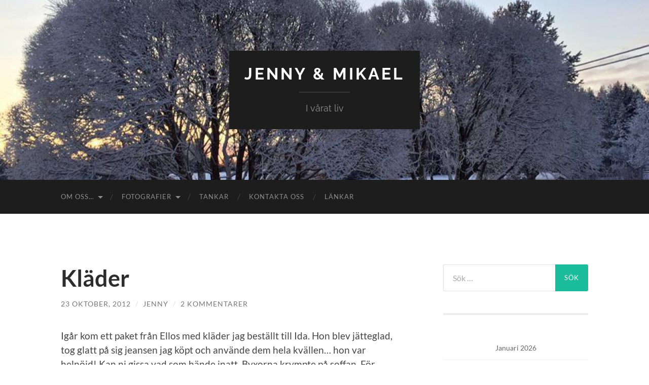

--- FILE ---
content_type: text/html; charset=UTF-8
request_url: https://mikaelochjenny.se/klader/
body_size: 13435
content:
<!DOCTYPE html>

<html lang="sv-SE">

	<head>

		<meta http-equiv="content-type" content="text/html" charset="UTF-8" />
		<meta name="viewport" content="width=device-width, initial-scale=1.0" >

		<link rel="profile" href="http://gmpg.org/xfn/11">

		<title>Kläder &#8211; Jenny &amp; Mikael</title>
<meta name='robots' content='max-image-preview:large' />

            <script data-no-defer="1" data-ezscrex="false" data-cfasync="false" data-pagespeed-no-defer data-cookieconsent="ignore">
                var ctPublicFunctions = {"_ajax_nonce":"1564a0d040","_rest_nonce":"6029ae28a7","_ajax_url":"\/wp-admin\/admin-ajax.php","_rest_url":"https:\/\/mikaelochjenny.se\/wp-json\/","data__cookies_type":"none","data__ajax_type":"rest","data__bot_detector_enabled":"1","data__frontend_data_log_enabled":1,"cookiePrefix":"","wprocket_detected":false,"host_url":"mikaelochjenny.se","text__ee_click_to_select":"Click to select the whole data","text__ee_original_email":"The complete one is","text__ee_got_it":"Jag f\u00f6rst\u00e5r","text__ee_blocked":"Blockerad","text__ee_cannot_connect":"Kan inte ansluta","text__ee_cannot_decode":"Can not decode email. Unknown reason","text__ee_email_decoder":"CleanTalk email decoder","text__ee_wait_for_decoding":"The magic is on the way!","text__ee_decoding_process":"Please wait a few seconds while we decode the contact data."}
            </script>
        
            <script data-no-defer="1" data-ezscrex="false" data-cfasync="false" data-pagespeed-no-defer data-cookieconsent="ignore">
                var ctPublic = {"_ajax_nonce":"1564a0d040","settings__forms__check_internal":"0","settings__forms__check_external":"0","settings__forms__force_protection":"0","settings__forms__search_test":"1","settings__forms__wc_add_to_cart":"0","settings__data__bot_detector_enabled":"1","settings__sfw__anti_crawler":0,"blog_home":"https:\/\/mikaelochjenny.se\/","pixel__setting":"3","pixel__enabled":false,"pixel__url":null,"data__email_check_before_post":"1","data__email_check_exist_post":"1","data__cookies_type":"none","data__key_is_ok":true,"data__visible_fields_required":true,"wl_brandname":"Anti-Spam by CleanTalk","wl_brandname_short":"CleanTalk","ct_checkjs_key":530271545,"emailEncoderPassKey":"78cc2b1191eb594d560640a589bb18f3","bot_detector_forms_excluded":"W10=","advancedCacheExists":false,"varnishCacheExists":false,"wc_ajax_add_to_cart":false}
            </script>
        <link rel='dns-prefetch' href='//fd.cleantalk.org' />
<link rel='dns-prefetch' href='//stats.wp.com' />
<link rel="alternate" type="application/rss+xml" title="Jenny &amp; Mikael &raquo; Webbflöde" href="https://mikaelochjenny.se/feed/" />
<link rel="alternate" type="application/rss+xml" title="Jenny &amp; Mikael &raquo; Kommentarsflöde" href="https://mikaelochjenny.se/comments/feed/" />
<link rel="alternate" type="application/rss+xml" title="Jenny &amp; Mikael &raquo; Kommentarsflöde för Kläder" href="https://mikaelochjenny.se/klader/feed/" />
<link rel="alternate" title="oEmbed (JSON)" type="application/json+oembed" href="https://mikaelochjenny.se/wp-json/oembed/1.0/embed?url=https%3A%2F%2Fmikaelochjenny.se%2Fklader%2F" />
<link rel="alternate" title="oEmbed (XML)" type="text/xml+oembed" href="https://mikaelochjenny.se/wp-json/oembed/1.0/embed?url=https%3A%2F%2Fmikaelochjenny.se%2Fklader%2F&#038;format=xml" />
<style id='wp-img-auto-sizes-contain-inline-css' type='text/css'>
img:is([sizes=auto i],[sizes^="auto," i]){contain-intrinsic-size:3000px 1500px}
/*# sourceURL=wp-img-auto-sizes-contain-inline-css */
</style>
<style id='wp-emoji-styles-inline-css' type='text/css'>

	img.wp-smiley, img.emoji {
		display: inline !important;
		border: none !important;
		box-shadow: none !important;
		height: 1em !important;
		width: 1em !important;
		margin: 0 0.07em !important;
		vertical-align: -0.1em !important;
		background: none !important;
		padding: 0 !important;
	}
/*# sourceURL=wp-emoji-styles-inline-css */
</style>
<style id='wp-block-library-inline-css' type='text/css'>
:root{--wp-block-synced-color:#7a00df;--wp-block-synced-color--rgb:122,0,223;--wp-bound-block-color:var(--wp-block-synced-color);--wp-editor-canvas-background:#ddd;--wp-admin-theme-color:#007cba;--wp-admin-theme-color--rgb:0,124,186;--wp-admin-theme-color-darker-10:#006ba1;--wp-admin-theme-color-darker-10--rgb:0,107,160.5;--wp-admin-theme-color-darker-20:#005a87;--wp-admin-theme-color-darker-20--rgb:0,90,135;--wp-admin-border-width-focus:2px}@media (min-resolution:192dpi){:root{--wp-admin-border-width-focus:1.5px}}.wp-element-button{cursor:pointer}:root .has-very-light-gray-background-color{background-color:#eee}:root .has-very-dark-gray-background-color{background-color:#313131}:root .has-very-light-gray-color{color:#eee}:root .has-very-dark-gray-color{color:#313131}:root .has-vivid-green-cyan-to-vivid-cyan-blue-gradient-background{background:linear-gradient(135deg,#00d084,#0693e3)}:root .has-purple-crush-gradient-background{background:linear-gradient(135deg,#34e2e4,#4721fb 50%,#ab1dfe)}:root .has-hazy-dawn-gradient-background{background:linear-gradient(135deg,#faaca8,#dad0ec)}:root .has-subdued-olive-gradient-background{background:linear-gradient(135deg,#fafae1,#67a671)}:root .has-atomic-cream-gradient-background{background:linear-gradient(135deg,#fdd79a,#004a59)}:root .has-nightshade-gradient-background{background:linear-gradient(135deg,#330968,#31cdcf)}:root .has-midnight-gradient-background{background:linear-gradient(135deg,#020381,#2874fc)}:root{--wp--preset--font-size--normal:16px;--wp--preset--font-size--huge:42px}.has-regular-font-size{font-size:1em}.has-larger-font-size{font-size:2.625em}.has-normal-font-size{font-size:var(--wp--preset--font-size--normal)}.has-huge-font-size{font-size:var(--wp--preset--font-size--huge)}.has-text-align-center{text-align:center}.has-text-align-left{text-align:left}.has-text-align-right{text-align:right}.has-fit-text{white-space:nowrap!important}#end-resizable-editor-section{display:none}.aligncenter{clear:both}.items-justified-left{justify-content:flex-start}.items-justified-center{justify-content:center}.items-justified-right{justify-content:flex-end}.items-justified-space-between{justify-content:space-between}.screen-reader-text{border:0;clip-path:inset(50%);height:1px;margin:-1px;overflow:hidden;padding:0;position:absolute;width:1px;word-wrap:normal!important}.screen-reader-text:focus{background-color:#ddd;clip-path:none;color:#444;display:block;font-size:1em;height:auto;left:5px;line-height:normal;padding:15px 23px 14px;text-decoration:none;top:5px;width:auto;z-index:100000}html :where(.has-border-color){border-style:solid}html :where([style*=border-top-color]){border-top-style:solid}html :where([style*=border-right-color]){border-right-style:solid}html :where([style*=border-bottom-color]){border-bottom-style:solid}html :where([style*=border-left-color]){border-left-style:solid}html :where([style*=border-width]){border-style:solid}html :where([style*=border-top-width]){border-top-style:solid}html :where([style*=border-right-width]){border-right-style:solid}html :where([style*=border-bottom-width]){border-bottom-style:solid}html :where([style*=border-left-width]){border-left-style:solid}html :where(img[class*=wp-image-]){height:auto;max-width:100%}:where(figure){margin:0 0 1em}html :where(.is-position-sticky){--wp-admin--admin-bar--position-offset:var(--wp-admin--admin-bar--height,0px)}@media screen and (max-width:600px){html :where(.is-position-sticky){--wp-admin--admin-bar--position-offset:0px}}

/*# sourceURL=wp-block-library-inline-css */
</style><style id='global-styles-inline-css' type='text/css'>
:root{--wp--preset--aspect-ratio--square: 1;--wp--preset--aspect-ratio--4-3: 4/3;--wp--preset--aspect-ratio--3-4: 3/4;--wp--preset--aspect-ratio--3-2: 3/2;--wp--preset--aspect-ratio--2-3: 2/3;--wp--preset--aspect-ratio--16-9: 16/9;--wp--preset--aspect-ratio--9-16: 9/16;--wp--preset--color--black: #000000;--wp--preset--color--cyan-bluish-gray: #abb8c3;--wp--preset--color--white: #fff;--wp--preset--color--pale-pink: #f78da7;--wp--preset--color--vivid-red: #cf2e2e;--wp--preset--color--luminous-vivid-orange: #ff6900;--wp--preset--color--luminous-vivid-amber: #fcb900;--wp--preset--color--light-green-cyan: #7bdcb5;--wp--preset--color--vivid-green-cyan: #00d084;--wp--preset--color--pale-cyan-blue: #8ed1fc;--wp--preset--color--vivid-cyan-blue: #0693e3;--wp--preset--color--vivid-purple: #9b51e0;--wp--preset--color--accent: #1abc9c;--wp--preset--color--dark-gray: #444;--wp--preset--color--medium-gray: #666;--wp--preset--color--light-gray: #888;--wp--preset--gradient--vivid-cyan-blue-to-vivid-purple: linear-gradient(135deg,rgb(6,147,227) 0%,rgb(155,81,224) 100%);--wp--preset--gradient--light-green-cyan-to-vivid-green-cyan: linear-gradient(135deg,rgb(122,220,180) 0%,rgb(0,208,130) 100%);--wp--preset--gradient--luminous-vivid-amber-to-luminous-vivid-orange: linear-gradient(135deg,rgb(252,185,0) 0%,rgb(255,105,0) 100%);--wp--preset--gradient--luminous-vivid-orange-to-vivid-red: linear-gradient(135deg,rgb(255,105,0) 0%,rgb(207,46,46) 100%);--wp--preset--gradient--very-light-gray-to-cyan-bluish-gray: linear-gradient(135deg,rgb(238,238,238) 0%,rgb(169,184,195) 100%);--wp--preset--gradient--cool-to-warm-spectrum: linear-gradient(135deg,rgb(74,234,220) 0%,rgb(151,120,209) 20%,rgb(207,42,186) 40%,rgb(238,44,130) 60%,rgb(251,105,98) 80%,rgb(254,248,76) 100%);--wp--preset--gradient--blush-light-purple: linear-gradient(135deg,rgb(255,206,236) 0%,rgb(152,150,240) 100%);--wp--preset--gradient--blush-bordeaux: linear-gradient(135deg,rgb(254,205,165) 0%,rgb(254,45,45) 50%,rgb(107,0,62) 100%);--wp--preset--gradient--luminous-dusk: linear-gradient(135deg,rgb(255,203,112) 0%,rgb(199,81,192) 50%,rgb(65,88,208) 100%);--wp--preset--gradient--pale-ocean: linear-gradient(135deg,rgb(255,245,203) 0%,rgb(182,227,212) 50%,rgb(51,167,181) 100%);--wp--preset--gradient--electric-grass: linear-gradient(135deg,rgb(202,248,128) 0%,rgb(113,206,126) 100%);--wp--preset--gradient--midnight: linear-gradient(135deg,rgb(2,3,129) 0%,rgb(40,116,252) 100%);--wp--preset--font-size--small: 16px;--wp--preset--font-size--medium: 20px;--wp--preset--font-size--large: 24px;--wp--preset--font-size--x-large: 42px;--wp--preset--font-size--regular: 19px;--wp--preset--font-size--larger: 32px;--wp--preset--spacing--20: 0.44rem;--wp--preset--spacing--30: 0.67rem;--wp--preset--spacing--40: 1rem;--wp--preset--spacing--50: 1.5rem;--wp--preset--spacing--60: 2.25rem;--wp--preset--spacing--70: 3.38rem;--wp--preset--spacing--80: 5.06rem;--wp--preset--shadow--natural: 6px 6px 9px rgba(0, 0, 0, 0.2);--wp--preset--shadow--deep: 12px 12px 50px rgba(0, 0, 0, 0.4);--wp--preset--shadow--sharp: 6px 6px 0px rgba(0, 0, 0, 0.2);--wp--preset--shadow--outlined: 6px 6px 0px -3px rgb(255, 255, 255), 6px 6px rgb(0, 0, 0);--wp--preset--shadow--crisp: 6px 6px 0px rgb(0, 0, 0);}:where(.is-layout-flex){gap: 0.5em;}:where(.is-layout-grid){gap: 0.5em;}body .is-layout-flex{display: flex;}.is-layout-flex{flex-wrap: wrap;align-items: center;}.is-layout-flex > :is(*, div){margin: 0;}body .is-layout-grid{display: grid;}.is-layout-grid > :is(*, div){margin: 0;}:where(.wp-block-columns.is-layout-flex){gap: 2em;}:where(.wp-block-columns.is-layout-grid){gap: 2em;}:where(.wp-block-post-template.is-layout-flex){gap: 1.25em;}:where(.wp-block-post-template.is-layout-grid){gap: 1.25em;}.has-black-color{color: var(--wp--preset--color--black) !important;}.has-cyan-bluish-gray-color{color: var(--wp--preset--color--cyan-bluish-gray) !important;}.has-white-color{color: var(--wp--preset--color--white) !important;}.has-pale-pink-color{color: var(--wp--preset--color--pale-pink) !important;}.has-vivid-red-color{color: var(--wp--preset--color--vivid-red) !important;}.has-luminous-vivid-orange-color{color: var(--wp--preset--color--luminous-vivid-orange) !important;}.has-luminous-vivid-amber-color{color: var(--wp--preset--color--luminous-vivid-amber) !important;}.has-light-green-cyan-color{color: var(--wp--preset--color--light-green-cyan) !important;}.has-vivid-green-cyan-color{color: var(--wp--preset--color--vivid-green-cyan) !important;}.has-pale-cyan-blue-color{color: var(--wp--preset--color--pale-cyan-blue) !important;}.has-vivid-cyan-blue-color{color: var(--wp--preset--color--vivid-cyan-blue) !important;}.has-vivid-purple-color{color: var(--wp--preset--color--vivid-purple) !important;}.has-black-background-color{background-color: var(--wp--preset--color--black) !important;}.has-cyan-bluish-gray-background-color{background-color: var(--wp--preset--color--cyan-bluish-gray) !important;}.has-white-background-color{background-color: var(--wp--preset--color--white) !important;}.has-pale-pink-background-color{background-color: var(--wp--preset--color--pale-pink) !important;}.has-vivid-red-background-color{background-color: var(--wp--preset--color--vivid-red) !important;}.has-luminous-vivid-orange-background-color{background-color: var(--wp--preset--color--luminous-vivid-orange) !important;}.has-luminous-vivid-amber-background-color{background-color: var(--wp--preset--color--luminous-vivid-amber) !important;}.has-light-green-cyan-background-color{background-color: var(--wp--preset--color--light-green-cyan) !important;}.has-vivid-green-cyan-background-color{background-color: var(--wp--preset--color--vivid-green-cyan) !important;}.has-pale-cyan-blue-background-color{background-color: var(--wp--preset--color--pale-cyan-blue) !important;}.has-vivid-cyan-blue-background-color{background-color: var(--wp--preset--color--vivid-cyan-blue) !important;}.has-vivid-purple-background-color{background-color: var(--wp--preset--color--vivid-purple) !important;}.has-black-border-color{border-color: var(--wp--preset--color--black) !important;}.has-cyan-bluish-gray-border-color{border-color: var(--wp--preset--color--cyan-bluish-gray) !important;}.has-white-border-color{border-color: var(--wp--preset--color--white) !important;}.has-pale-pink-border-color{border-color: var(--wp--preset--color--pale-pink) !important;}.has-vivid-red-border-color{border-color: var(--wp--preset--color--vivid-red) !important;}.has-luminous-vivid-orange-border-color{border-color: var(--wp--preset--color--luminous-vivid-orange) !important;}.has-luminous-vivid-amber-border-color{border-color: var(--wp--preset--color--luminous-vivid-amber) !important;}.has-light-green-cyan-border-color{border-color: var(--wp--preset--color--light-green-cyan) !important;}.has-vivid-green-cyan-border-color{border-color: var(--wp--preset--color--vivid-green-cyan) !important;}.has-pale-cyan-blue-border-color{border-color: var(--wp--preset--color--pale-cyan-blue) !important;}.has-vivid-cyan-blue-border-color{border-color: var(--wp--preset--color--vivid-cyan-blue) !important;}.has-vivid-purple-border-color{border-color: var(--wp--preset--color--vivid-purple) !important;}.has-vivid-cyan-blue-to-vivid-purple-gradient-background{background: var(--wp--preset--gradient--vivid-cyan-blue-to-vivid-purple) !important;}.has-light-green-cyan-to-vivid-green-cyan-gradient-background{background: var(--wp--preset--gradient--light-green-cyan-to-vivid-green-cyan) !important;}.has-luminous-vivid-amber-to-luminous-vivid-orange-gradient-background{background: var(--wp--preset--gradient--luminous-vivid-amber-to-luminous-vivid-orange) !important;}.has-luminous-vivid-orange-to-vivid-red-gradient-background{background: var(--wp--preset--gradient--luminous-vivid-orange-to-vivid-red) !important;}.has-very-light-gray-to-cyan-bluish-gray-gradient-background{background: var(--wp--preset--gradient--very-light-gray-to-cyan-bluish-gray) !important;}.has-cool-to-warm-spectrum-gradient-background{background: var(--wp--preset--gradient--cool-to-warm-spectrum) !important;}.has-blush-light-purple-gradient-background{background: var(--wp--preset--gradient--blush-light-purple) !important;}.has-blush-bordeaux-gradient-background{background: var(--wp--preset--gradient--blush-bordeaux) !important;}.has-luminous-dusk-gradient-background{background: var(--wp--preset--gradient--luminous-dusk) !important;}.has-pale-ocean-gradient-background{background: var(--wp--preset--gradient--pale-ocean) !important;}.has-electric-grass-gradient-background{background: var(--wp--preset--gradient--electric-grass) !important;}.has-midnight-gradient-background{background: var(--wp--preset--gradient--midnight) !important;}.has-small-font-size{font-size: var(--wp--preset--font-size--small) !important;}.has-medium-font-size{font-size: var(--wp--preset--font-size--medium) !important;}.has-large-font-size{font-size: var(--wp--preset--font-size--large) !important;}.has-x-large-font-size{font-size: var(--wp--preset--font-size--x-large) !important;}
/*# sourceURL=global-styles-inline-css */
</style>

<style id='classic-theme-styles-inline-css' type='text/css'>
/*! This file is auto-generated */
.wp-block-button__link{color:#fff;background-color:#32373c;border-radius:9999px;box-shadow:none;text-decoration:none;padding:calc(.667em + 2px) calc(1.333em + 2px);font-size:1.125em}.wp-block-file__button{background:#32373c;color:#fff;text-decoration:none}
/*# sourceURL=/wp-includes/css/classic-themes.min.css */
</style>
<link rel='stylesheet' id='cleantalk-public-css-css' href='https://mikaelochjenny.se/wp-content/plugins/cleantalk-spam-protect/css/cleantalk-public.min.css?ver=6.70.1_1766181812' type='text/css' media='all' />
<link rel='stylesheet' id='cleantalk-email-decoder-css-css' href='https://mikaelochjenny.se/wp-content/plugins/cleantalk-spam-protect/css/cleantalk-email-decoder.min.css?ver=6.70.1_1766181812' type='text/css' media='all' />
<link rel='stylesheet' id='hemingway_googleFonts-css' href='https://mikaelochjenny.se/wp-content/themes/hemingway/assets/css/fonts.css' type='text/css' media='all' />
<link rel='stylesheet' id='hemingway_style-css' href='https://mikaelochjenny.se/wp-content/themes/hemingway/style.css?ver=2.3.2' type='text/css' media='all' />
<script type="text/javascript" src="https://mikaelochjenny.se/wp-content/plugins/cleantalk-spam-protect/js/apbct-public-bundle.min.js?ver=6.70.1_1766181812" id="apbct-public-bundle.min-js-js"></script>
<script type="text/javascript" src="https://fd.cleantalk.org/ct-bot-detector-wrapper.js?ver=6.70.1" id="ct_bot_detector-js" defer="defer" data-wp-strategy="defer"></script>
<script type="text/javascript" src="https://mikaelochjenny.se/wp-includes/js/jquery/jquery.min.js?ver=3.7.1" id="jquery-core-js"></script>
<script type="text/javascript" src="https://mikaelochjenny.se/wp-includes/js/jquery/jquery-migrate.min.js?ver=3.4.1" id="jquery-migrate-js"></script>
<link rel="https://api.w.org/" href="https://mikaelochjenny.se/wp-json/" /><link rel="alternate" title="JSON" type="application/json" href="https://mikaelochjenny.se/wp-json/wp/v2/posts/3946" /><link rel="EditURI" type="application/rsd+xml" title="RSD" href="https://mikaelochjenny.se/xmlrpc.php?rsd" />
<meta name="generator" content="WordPress 6.9" />
<link rel="canonical" href="https://mikaelochjenny.se/klader/" />
<link rel='shortlink' href='https://mikaelochjenny.se/?p=3946' />
	<style>img#wpstats{display:none}</style>
		<style type="text/css">.recentcomments a{display:inline !important;padding:0 !important;margin:0 !important;}</style>
	</head>
	
	<body class="wp-singular post-template-default single single-post postid-3946 single-format-standard wp-theme-hemingway show-sidebar-on-mobile">

		
		<a class="skip-link button" href="#site-content">Hoppa till innehållet</a>
	
		<div class="big-wrapper">
	
			<div class="header-cover section bg-dark-light no-padding">

						
				<div class="header section" style="background-image: url( https://mikaelochjenny.se/wp-content/uploads/2018/09/cropped-25353779_10155201175351033_8948321232516199572_n.jpg );">
							
					<div class="header-inner section-inner">
					
											
							<div class="blog-info">
							
																	<div class="blog-title">
										<a href="https://mikaelochjenny.se" rel="home">Jenny &amp; Mikael</a>
									</div>
																
																	<p class="blog-description">I vårat liv</p>
															
							</div><!-- .blog-info -->
							
															
					</div><!-- .header-inner -->
								
				</div><!-- .header -->
			
			</div><!-- .bg-dark -->
			
			<div class="navigation section no-padding bg-dark">
			
				<div class="navigation-inner section-inner group">
				
					<div class="toggle-container section-inner hidden">
			
						<button type="button" class="nav-toggle toggle">
							<div class="bar"></div>
							<div class="bar"></div>
							<div class="bar"></div>
							<span class="screen-reader-text">Slå på/av mobilmeny</span>
						</button>
						
						<button type="button" class="search-toggle toggle">
							<div class="metal"></div>
							<div class="glass"></div>
							<div class="handle"></div>
							<span class="screen-reader-text">Slå på/av sökfält</span>
						</button>
											
					</div><!-- .toggle-container -->
					
					<div class="blog-search hidden">
						<form apbct-form-sign="native_search" role="search" method="get" class="search-form" action="https://mikaelochjenny.se/">
				<label>
					<span class="screen-reader-text">Sök efter:</span>
					<input type="search" class="search-field" placeholder="Sök …" value="" name="s" />
				</label>
				<input type="submit" class="search-submit" value="Sök" />
			<input
                    class="apbct_special_field apbct_email_id__search_form"
                    name="apbct__email_id__search_form"
                    aria-label="apbct__label_id__search_form"
                    type="text" size="30" maxlength="200" autocomplete="off"
                    value=""
                /><input
                   id="apbct_submit_id__search_form" 
                   class="apbct_special_field apbct__email_id__search_form"
                   name="apbct__label_id__search_form"
                   aria-label="apbct_submit_name__search_form"
                   type="submit"
                   size="30"
                   maxlength="200"
                   value="18890"
               /></form>					</div><!-- .blog-search -->
				
					<ul class="blog-menu">
						<li class="page_item page-item-104 page_item_has_children"><a href="https://mikaelochjenny.se/om-oss/">Om oss&#8230;</a>
<ul class='children'>
	<li class="page_item page-item-628"><a href="https://mikaelochjenny.se/om-oss/mikael-4/">Mikael</a></li>
	<li class="page_item page-item-754"><a href="https://mikaelochjenny.se/om-oss/jenny-2/">Jenny</a></li>
	<li class="page_item page-item-637"><a href="https://mikaelochjenny.se/om-oss/philip-2/">Philip</a></li>
	<li class="page_item page-item-639"><a href="https://mikaelochjenny.se/om-oss/gustaf-2/">Gustaf</a></li>
	<li class="page_item page-item-641"><a href="https://mikaelochjenny.se/om-oss/victor-2/">Victor</a></li>
	<li class="page_item page-item-643"><a href="https://mikaelochjenny.se/om-oss/oscar-2/">Oscar</a></li>
	<li class="page_item page-item-762"><a href="https://mikaelochjenny.se/om-oss/ida-2/">Ida</a></li>
</ul>
</li>
<li class="page_item page-item-9382 page_item_has_children"><a href="https://mikaelochjenny.se/fotografier-ny/">Fotografier</a>
<ul class='children'>
	<li class="page_item page-item-10175"><a href="https://mikaelochjenny.se/fotografier-ny/christian-kjellvander/">Christian Kjellvander</a></li>
	<li class="page_item page-item-588"><a href="https://mikaelochjenny.se/fotografier-ny/videoklipp/">Videoklipp</a></li>
</ul>
</li>
<li class="page_item page-item-5985"><a href="https://mikaelochjenny.se/tankar/">Tankar</a></li>
<li class="page_item page-item-128"><a href="https://mikaelochjenny.se/kontaka-oss/">Kontakta oss</a></li>
<li class="page_item page-item-108"><a href="https://mikaelochjenny.se/lankar/">Länkar</a></li>
					 </ul><!-- .blog-menu -->
					 
					 <ul class="mobile-menu">
					
						<li class="page_item page-item-104 page_item_has_children"><a href="https://mikaelochjenny.se/om-oss/">Om oss&#8230;</a>
<ul class='children'>
	<li class="page_item page-item-628"><a href="https://mikaelochjenny.se/om-oss/mikael-4/">Mikael</a></li>
	<li class="page_item page-item-754"><a href="https://mikaelochjenny.se/om-oss/jenny-2/">Jenny</a></li>
	<li class="page_item page-item-637"><a href="https://mikaelochjenny.se/om-oss/philip-2/">Philip</a></li>
	<li class="page_item page-item-639"><a href="https://mikaelochjenny.se/om-oss/gustaf-2/">Gustaf</a></li>
	<li class="page_item page-item-641"><a href="https://mikaelochjenny.se/om-oss/victor-2/">Victor</a></li>
	<li class="page_item page-item-643"><a href="https://mikaelochjenny.se/om-oss/oscar-2/">Oscar</a></li>
	<li class="page_item page-item-762"><a href="https://mikaelochjenny.se/om-oss/ida-2/">Ida</a></li>
</ul>
</li>
<li class="page_item page-item-9382 page_item_has_children"><a href="https://mikaelochjenny.se/fotografier-ny/">Fotografier</a>
<ul class='children'>
	<li class="page_item page-item-10175"><a href="https://mikaelochjenny.se/fotografier-ny/christian-kjellvander/">Christian Kjellvander</a></li>
	<li class="page_item page-item-588"><a href="https://mikaelochjenny.se/fotografier-ny/videoklipp/">Videoklipp</a></li>
</ul>
</li>
<li class="page_item page-item-5985"><a href="https://mikaelochjenny.se/tankar/">Tankar</a></li>
<li class="page_item page-item-128"><a href="https://mikaelochjenny.se/kontaka-oss/">Kontakta oss</a></li>
<li class="page_item page-item-108"><a href="https://mikaelochjenny.se/lankar/">Länkar</a></li>
						
					 </ul><!-- .mobile-menu -->
				 
				</div><!-- .navigation-inner -->
				
			</div><!-- .navigation -->
<main class="wrapper section-inner group" id="site-content">

	<div class="content left">

		<div class="posts">
												        
			<article id="post-3946" class="post-3946 post type-post status-publish format-standard hentry">

	<div class="post-header">

		
					
				<h1 class="post-title entry-title">
											Kläder									</h1>

							
			<div class="post-meta">
			
				<span class="post-date"><a href="https://mikaelochjenny.se/klader/">23 oktober, 2012</a></span>
				
				<span class="date-sep"> / </span>
					
				<span class="post-author"><a href="https://mikaelochjenny.se/author/admin2/" title="Inlägg av Jenny" rel="author">Jenny</a></span>

				
					<span class="date-sep"> / </span>
				
					<a href="https://mikaelochjenny.se/klader/#comments">2 kommentarer</a>
								
														
			</div><!-- .post-meta -->

					
	</div><!-- .post-header -->
																					
	<div class="post-content entry-content">
	
		<p>Igår kom ett paket från Ellos med kläder jag beställt till Ida. Hon blev jätteglad, tog glatt på sig jeansen jag köpt och använde dem hela kvällen&#8230; hon var helnöjd! Kan ni gissa vad som hände inatt. Byxorna krympte på soffan. För imorse när hon vaknade var byxorna för små. *morr* Såå irriterande! För nu kan jag ju inte lämna igen dem heller! Eftersom de var supersköna igår klippte jag ju bort alla lappar mm&#8230; Så här är det JÄMT!!! Hon är hopplös när det gäller kläder&#8230; och jag längtar tills hon blir stor när det gäller sånt här! Såå tröttsamt!</p>
<p>Imorse var underbara Mikael snäll och tog morgonruschen&#8230; så jag fick åka till jobbet tidigt och arbeta in lite tid. Det behövs kan jag säga! Jag ligger på minus när det gäller arbetade timmar 🙁 det har varit för mycket saker hela hösten&#8230; samtal, möten, hus-fix&#8230; mm&#8230; så nu måste jag arbeta järnet! Mikael är ledig idag, jag hoppas han passar på att vila, det behöver han!</p>
							
	</div><!-- .post-content -->
				
		
		<div class="post-meta-bottom">

						
						
												
				<nav class="post-nav group">
											
											<a class="post-nav-older" href="https://mikaelochjenny.se/frisoren-ida/">
							<h5>Föregående inlägg</h5>
							Frisören Ida						</a>
										
											<a class="post-nav-newer" href="https://mikaelochjenny.se/yoga-2/">
							<h5>Nästa inlägg</h5>
							Yoga						</a>
					
				</nav><!-- .post-nav -->

											
		</div><!-- .post-meta-bottom -->

		
	<div class="comments">
	
		<a name="comments"></a>
			
		<h2 class="comments-title">
		
			2 kommentarer			
		</h2>

		<ol class="commentlist">
					<li class="comment even thread-even depth-1" id="li-comment-571">
		
			<div id="comment-571" class="comment">
			
				<div class="comment-meta comment-author vcard">
								
					<img alt='' src='https://secure.gravatar.com/avatar/7bcbfa13f1988ef4953dcf7b9a313cd26990bdfffac35941a27478b4369e3a04?s=120&#038;d=mm&#038;r=g' srcset='https://secure.gravatar.com/avatar/7bcbfa13f1988ef4953dcf7b9a313cd26990bdfffac35941a27478b4369e3a04?s=240&#038;d=mm&#038;r=g 2x' class='avatar avatar-120 photo' height='120' width='120' decoding='async'/>
					<div class="comment-meta-content">
												
						<cite class="fn">Tina </cite>						
						<p>
														<time datetime="2012-10-23T16:48:37+02:00" title="23 oktober, 2012 kl. 16:48">
								23 oktober, 2012 kl. 16:48							</time>
						</p>
						
					</div><!-- .comment-meta-content -->
					
				</div><!-- .comment-meta -->

				<div class="comment-content post-content">
				
									
					<p>Det är inte roligt när barnen är besvärliga med kläder. Jag vet, Olivia var ju likadan. Hon har blivit bättre men det är svårt att hitta bra kläder än idag. Hon har sina favoriter som hon sliter med hälsan. Kram</p>
					
					<div class="comment-actions group">
					
												
						<a rel="nofollow" class="comment-reply-link" href="https://mikaelochjenny.se/klader/?replytocom=571#respond" data-commentid="571" data-postid="3946" data-belowelement="comment-571" data-respondelement="respond" data-replyto="Svar till Tina" aria-label="Svar till Tina">Svara</a>											
					</div><!-- .comment-actions -->
					
				</div><!-- .comment-content -->

			</div><!-- .comment-## -->
		</li><!-- #comment-## -->
		<li class="comment odd alt thread-odd thread-alt depth-1" id="li-comment-572">
		
			<div id="comment-572" class="comment">
			
				<div class="comment-meta comment-author vcard">
								
					<img alt='' src='https://secure.gravatar.com/avatar/4676cbf951e53cc44fa53f719a22b65b5f0bb17da84f79b1a62e10c27f96f1e3?s=120&#038;d=mm&#038;r=g' srcset='https://secure.gravatar.com/avatar/4676cbf951e53cc44fa53f719a22b65b5f0bb17da84f79b1a62e10c27f96f1e3?s=240&#038;d=mm&#038;r=g 2x' class='avatar avatar-120 photo' height='120' width='120' decoding='async'/>
					<div class="comment-meta-content">
												
						<cite class="fn"><a href="http://www.mikaelochjenny.se" class="url" rel="ugc external nofollow">Jenny</a> </cite>						
						<p>
														<time datetime="2012-10-24T10:07:10+02:00" title="24 oktober, 2012 kl. 10:07">
								24 oktober, 2012 kl. 10:07							</time>
						</p>
						
					</div><!-- .comment-meta-content -->
					
				</div><!-- .comment-meta -->

				<div class="comment-content post-content">
				
									
					<p>Ja&#8230; det är inte kul. Skönt att det kanske finns liiite hopp. Idag fick jag på henne byxorna igen 🙂 Fick henne att tänka på annat &#8230;. lurade henne lite&#8230;. men det tycker jag man får göra.<br />
kram</p>
					
					<div class="comment-actions group">
					
												
						<a rel="nofollow" class="comment-reply-link" href="https://mikaelochjenny.se/klader/?replytocom=572#respond" data-commentid="572" data-postid="3946" data-belowelement="comment-572" data-respondelement="respond" data-replyto="Svar till Jenny" aria-label="Svar till Jenny">Svara</a>											
					</div><!-- .comment-actions -->
					
				</div><!-- .comment-content -->

			</div><!-- .comment-## -->
		</li><!-- #comment-## -->
		</ol>
		
					
				
	</div><!-- /comments -->
	
		<div id="respond" class="comment-respond">
		<h3 id="reply-title" class="comment-reply-title">Lämna ett svar <small><a rel="nofollow" id="cancel-comment-reply-link" href="/klader/#respond" style="display:none;">Avbryt svar</a></small></h3><form action="https://mikaelochjenny.se/wp-comments-post.php" method="post" id="commentform" class="comment-form"><p class="comment-notes"><span id="email-notes">Din e-postadress kommer inte publiceras.</span> <span class="required-field-message">Obligatoriska fält är märkta <span class="required">*</span></span></p><p class="comment-form-comment"><label for="comment">Kommentar <span class="required">*</span></label> <textarea id="comment" name="comment" cols="45" rows="8" maxlength="65525" required="required"></textarea></p><p class="comment-form-author"><label for="author">Namn <span class="required">*</span></label> <input id="author" name="author" type="text" value="" size="30" maxlength="245" autocomplete="name" required="required" /></p>
<p class="comment-form-email"><label for="email">E-postadress <span class="required">*</span></label> <input id="email" name="email" type="text" value="" size="30" maxlength="100" aria-describedby="email-notes" autocomplete="email" required="required" /></p>
<p class="comment-form-url"><label for="url">Webbplats</label> <input id="url" name="url" type="text" value="" size="30" maxlength="200" autocomplete="url" /></p>
<p class="comment-subscription-form"><input type="checkbox" name="subscribe_comments" id="subscribe_comments" value="subscribe" style="width: auto; -moz-appearance: checkbox; -webkit-appearance: checkbox;" /> <label class="subscribe-label" id="subscribe-label" for="subscribe_comments">Meddela mig om nya kommentarer via e-post.</label></p><p class="comment-subscription-form"><input type="checkbox" name="subscribe_blog" id="subscribe_blog" value="subscribe" style="width: auto; -moz-appearance: checkbox; -webkit-appearance: checkbox;" /> <label class="subscribe-label" id="subscribe-blog-label" for="subscribe_blog">Meddela mig om nya inlägg via e-post.</label></p><p class="form-submit"><input name="submit" type="submit" id="submit" class="submit" value="Publicera kommentar" /> <input type='hidden' name='comment_post_ID' value='3946' id='comment_post_ID' />
<input type='hidden' name='comment_parent' id='comment_parent' value='0' />
</p><p style="display: none;"><input type="hidden" id="akismet_comment_nonce" name="akismet_comment_nonce" value="b208432ecc" /></p><input type="hidden" id="ct_checkjs_32b30a250abd6331e03a2a1f16466346" name="ct_checkjs" value="0" /><script>setTimeout(function(){var ct_input_name = "ct_checkjs_32b30a250abd6331e03a2a1f16466346";if (document.getElementById(ct_input_name) !== null) {var ct_input_value = document.getElementById(ct_input_name).value;document.getElementById(ct_input_name).value = document.getElementById(ct_input_name).value.replace(ct_input_value, '530271545');}}, 1000);</script><p style="display: none !important;" class="akismet-fields-container" data-prefix="ak_"><label>&#916;<textarea name="ak_hp_textarea" cols="45" rows="8" maxlength="100"></textarea></label><input type="hidden" id="ak_js_1" name="ak_js" value="74"/><script>document.getElementById( "ak_js_1" ).setAttribute( "value", ( new Date() ).getTime() );</script></p></form>	</div><!-- #respond -->
	
</article><!-- .post -->			
		</div><!-- .posts -->
	
	</div><!-- .content -->

		
		
	<div class="sidebar right" role="complementary">
		<div id="search-5" class="widget widget_search"><div class="widget-content"><form apbct-form-sign="native_search" role="search" method="get" class="search-form" action="https://mikaelochjenny.se/">
				<label>
					<span class="screen-reader-text">Sök efter:</span>
					<input type="search" class="search-field" placeholder="Sök …" value="" name="s" />
				</label>
				<input type="submit" class="search-submit" value="Sök" />
			<input
                    class="apbct_special_field apbct_email_id__search_form"
                    name="apbct__email_id__search_form"
                    aria-label="apbct__label_id__search_form"
                    type="text" size="30" maxlength="200" autocomplete="off"
                    value=""
                /><input
                   id="apbct_submit_id__search_form" 
                   class="apbct_special_field apbct__email_id__search_form"
                   name="apbct__label_id__search_form"
                   aria-label="apbct_submit_name__search_form"
                   type="submit"
                   size="30"
                   maxlength="200"
                   value="69598"
               /></form></div></div><div id="calendar-10" class="widget widget_calendar"><div class="widget-content"><div id="calendar_wrap" class="calendar_wrap"><table id="wp-calendar" class="wp-calendar-table">
	<caption>januari 2026</caption>
	<thead>
	<tr>
		<th scope="col" aria-label="måndag">M</th>
		<th scope="col" aria-label="tisdag">T</th>
		<th scope="col" aria-label="onsdag">O</th>
		<th scope="col" aria-label="torsdag">T</th>
		<th scope="col" aria-label="fredag">F</th>
		<th scope="col" aria-label="lördag">L</th>
		<th scope="col" aria-label="söndag">S</th>
	</tr>
	</thead>
	<tbody>
	<tr>
		<td colspan="3" class="pad">&nbsp;</td><td>1</td><td><a href="https://mikaelochjenny.se/2026/01/02/" aria-label="Inlägg publicerade den 2 January 2026">2</a></td><td>3</td><td><a href="https://mikaelochjenny.se/2026/01/04/" aria-label="Inlägg publicerade den 4 January 2026">4</a></td>
	</tr>
	<tr>
		<td>5</td><td><a href="https://mikaelochjenny.se/2026/01/06/" aria-label="Inlägg publicerade den 6 January 2026">6</a></td><td><a href="https://mikaelochjenny.se/2026/01/07/" aria-label="Inlägg publicerade den 7 January 2026">7</a></td><td>8</td><td>9</td><td>10</td><td><a href="https://mikaelochjenny.se/2026/01/11/" aria-label="Inlägg publicerade den 11 January 2026">11</a></td>
	</tr>
	<tr>
		<td><a href="https://mikaelochjenny.se/2026/01/12/" aria-label="Inlägg publicerade den 12 January 2026">12</a></td><td>13</td><td><a href="https://mikaelochjenny.se/2026/01/14/" aria-label="Inlägg publicerade den 14 January 2026">14</a></td><td id="today"><a href="https://mikaelochjenny.se/2026/01/15/" aria-label="Inlägg publicerade den 15 January 2026">15</a></td><td>16</td><td>17</td><td>18</td>
	</tr>
	<tr>
		<td>19</td><td>20</td><td>21</td><td>22</td><td>23</td><td>24</td><td>25</td>
	</tr>
	<tr>
		<td>26</td><td>27</td><td>28</td><td>29</td><td>30</td><td>31</td>
		<td class="pad" colspan="1">&nbsp;</td>
	</tr>
	</tbody>
	</table><nav aria-label="Föregående och nästa månad" class="wp-calendar-nav">
		<span class="wp-calendar-nav-prev"><a href="https://mikaelochjenny.se/2025/12/">&laquo; dec</a></span>
		<span class="pad">&nbsp;</span>
		<span class="wp-calendar-nav-next">&nbsp;</span>
	</nav></div></div></div><div id="archives-5" class="widget widget_archive"><div class="widget-content"><h3 class="widget-title">Arkiv</h3>
			<ul>
					<li><a href='https://mikaelochjenny.se/2026/01/'>januari 2026</a></li>
	<li><a href='https://mikaelochjenny.se/2025/12/'>december 2025</a></li>
	<li><a href='https://mikaelochjenny.se/2025/11/'>november 2025</a></li>
	<li><a href='https://mikaelochjenny.se/2025/10/'>oktober 2025</a></li>
	<li><a href='https://mikaelochjenny.se/2025/09/'>september 2025</a></li>
	<li><a href='https://mikaelochjenny.se/2025/08/'>augusti 2025</a></li>
	<li><a href='https://mikaelochjenny.se/2025/07/'>juli 2025</a></li>
	<li><a href='https://mikaelochjenny.se/2025/06/'>juni 2025</a></li>
	<li><a href='https://mikaelochjenny.se/2025/05/'>maj 2025</a></li>
	<li><a href='https://mikaelochjenny.se/2025/04/'>april 2025</a></li>
	<li><a href='https://mikaelochjenny.se/2025/03/'>mars 2025</a></li>
	<li><a href='https://mikaelochjenny.se/2025/02/'>februari 2025</a></li>
	<li><a href='https://mikaelochjenny.se/2025/01/'>januari 2025</a></li>
	<li><a href='https://mikaelochjenny.se/2024/12/'>december 2024</a></li>
	<li><a href='https://mikaelochjenny.se/2024/11/'>november 2024</a></li>
	<li><a href='https://mikaelochjenny.se/2024/10/'>oktober 2024</a></li>
	<li><a href='https://mikaelochjenny.se/2024/09/'>september 2024</a></li>
	<li><a href='https://mikaelochjenny.se/2024/08/'>augusti 2024</a></li>
	<li><a href='https://mikaelochjenny.se/2024/07/'>juli 2024</a></li>
	<li><a href='https://mikaelochjenny.se/2024/06/'>juni 2024</a></li>
	<li><a href='https://mikaelochjenny.se/2024/05/'>maj 2024</a></li>
	<li><a href='https://mikaelochjenny.se/2024/04/'>april 2024</a></li>
	<li><a href='https://mikaelochjenny.se/2024/03/'>mars 2024</a></li>
	<li><a href='https://mikaelochjenny.se/2024/02/'>februari 2024</a></li>
	<li><a href='https://mikaelochjenny.se/2024/01/'>januari 2024</a></li>
	<li><a href='https://mikaelochjenny.se/2023/12/'>december 2023</a></li>
	<li><a href='https://mikaelochjenny.se/2023/11/'>november 2023</a></li>
	<li><a href='https://mikaelochjenny.se/2023/10/'>oktober 2023</a></li>
	<li><a href='https://mikaelochjenny.se/2023/09/'>september 2023</a></li>
	<li><a href='https://mikaelochjenny.se/2023/08/'>augusti 2023</a></li>
	<li><a href='https://mikaelochjenny.se/2023/07/'>juli 2023</a></li>
	<li><a href='https://mikaelochjenny.se/2023/06/'>juni 2023</a></li>
	<li><a href='https://mikaelochjenny.se/2023/05/'>maj 2023</a></li>
	<li><a href='https://mikaelochjenny.se/2023/04/'>april 2023</a></li>
	<li><a href='https://mikaelochjenny.se/2023/03/'>mars 2023</a></li>
	<li><a href='https://mikaelochjenny.se/2023/02/'>februari 2023</a></li>
	<li><a href='https://mikaelochjenny.se/2023/01/'>januari 2023</a></li>
	<li><a href='https://mikaelochjenny.se/2022/12/'>december 2022</a></li>
	<li><a href='https://mikaelochjenny.se/2022/11/'>november 2022</a></li>
	<li><a href='https://mikaelochjenny.se/2022/10/'>oktober 2022</a></li>
	<li><a href='https://mikaelochjenny.se/2022/09/'>september 2022</a></li>
	<li><a href='https://mikaelochjenny.se/2022/08/'>augusti 2022</a></li>
	<li><a href='https://mikaelochjenny.se/2022/07/'>juli 2022</a></li>
	<li><a href='https://mikaelochjenny.se/2022/06/'>juni 2022</a></li>
	<li><a href='https://mikaelochjenny.se/2022/05/'>maj 2022</a></li>
	<li><a href='https://mikaelochjenny.se/2022/04/'>april 2022</a></li>
	<li><a href='https://mikaelochjenny.se/2022/03/'>mars 2022</a></li>
	<li><a href='https://mikaelochjenny.se/2022/02/'>februari 2022</a></li>
	<li><a href='https://mikaelochjenny.se/2022/01/'>januari 2022</a></li>
	<li><a href='https://mikaelochjenny.se/2021/12/'>december 2021</a></li>
	<li><a href='https://mikaelochjenny.se/2021/11/'>november 2021</a></li>
	<li><a href='https://mikaelochjenny.se/2021/10/'>oktober 2021</a></li>
	<li><a href='https://mikaelochjenny.se/2021/09/'>september 2021</a></li>
	<li><a href='https://mikaelochjenny.se/2021/08/'>augusti 2021</a></li>
	<li><a href='https://mikaelochjenny.se/2021/07/'>juli 2021</a></li>
	<li><a href='https://mikaelochjenny.se/2021/06/'>juni 2021</a></li>
	<li><a href='https://mikaelochjenny.se/2021/05/'>maj 2021</a></li>
	<li><a href='https://mikaelochjenny.se/2021/04/'>april 2021</a></li>
	<li><a href='https://mikaelochjenny.se/2021/03/'>mars 2021</a></li>
	<li><a href='https://mikaelochjenny.se/2021/02/'>februari 2021</a></li>
	<li><a href='https://mikaelochjenny.se/2021/01/'>januari 2021</a></li>
	<li><a href='https://mikaelochjenny.se/2020/12/'>december 2020</a></li>
	<li><a href='https://mikaelochjenny.se/2020/11/'>november 2020</a></li>
	<li><a href='https://mikaelochjenny.se/2020/10/'>oktober 2020</a></li>
	<li><a href='https://mikaelochjenny.se/2020/09/'>september 2020</a></li>
	<li><a href='https://mikaelochjenny.se/2020/08/'>augusti 2020</a></li>
	<li><a href='https://mikaelochjenny.se/2020/07/'>juli 2020</a></li>
	<li><a href='https://mikaelochjenny.se/2020/06/'>juni 2020</a></li>
	<li><a href='https://mikaelochjenny.se/2020/05/'>maj 2020</a></li>
	<li><a href='https://mikaelochjenny.se/2020/04/'>april 2020</a></li>
	<li><a href='https://mikaelochjenny.se/2020/03/'>mars 2020</a></li>
	<li><a href='https://mikaelochjenny.se/2020/02/'>februari 2020</a></li>
	<li><a href='https://mikaelochjenny.se/2020/01/'>januari 2020</a></li>
	<li><a href='https://mikaelochjenny.se/2019/12/'>december 2019</a></li>
	<li><a href='https://mikaelochjenny.se/2019/11/'>november 2019</a></li>
	<li><a href='https://mikaelochjenny.se/2019/10/'>oktober 2019</a></li>
	<li><a href='https://mikaelochjenny.se/2019/09/'>september 2019</a></li>
	<li><a href='https://mikaelochjenny.se/2019/08/'>augusti 2019</a></li>
	<li><a href='https://mikaelochjenny.se/2019/07/'>juli 2019</a></li>
	<li><a href='https://mikaelochjenny.se/2019/06/'>juni 2019</a></li>
	<li><a href='https://mikaelochjenny.se/2019/05/'>maj 2019</a></li>
	<li><a href='https://mikaelochjenny.se/2019/04/'>april 2019</a></li>
	<li><a href='https://mikaelochjenny.se/2019/03/'>mars 2019</a></li>
	<li><a href='https://mikaelochjenny.se/2019/02/'>februari 2019</a></li>
	<li><a href='https://mikaelochjenny.se/2019/01/'>januari 2019</a></li>
	<li><a href='https://mikaelochjenny.se/2018/12/'>december 2018</a></li>
	<li><a href='https://mikaelochjenny.se/2018/11/'>november 2018</a></li>
	<li><a href='https://mikaelochjenny.se/2018/10/'>oktober 2018</a></li>
	<li><a href='https://mikaelochjenny.se/2018/09/'>september 2018</a></li>
	<li><a href='https://mikaelochjenny.se/2018/08/'>augusti 2018</a></li>
	<li><a href='https://mikaelochjenny.se/2018/07/'>juli 2018</a></li>
	<li><a href='https://mikaelochjenny.se/2018/06/'>juni 2018</a></li>
	<li><a href='https://mikaelochjenny.se/2018/05/'>maj 2018</a></li>
	<li><a href='https://mikaelochjenny.se/2018/04/'>april 2018</a></li>
	<li><a href='https://mikaelochjenny.se/2018/03/'>mars 2018</a></li>
	<li><a href='https://mikaelochjenny.se/2018/02/'>februari 2018</a></li>
	<li><a href='https://mikaelochjenny.se/2018/01/'>januari 2018</a></li>
	<li><a href='https://mikaelochjenny.se/2017/12/'>december 2017</a></li>
	<li><a href='https://mikaelochjenny.se/2017/11/'>november 2017</a></li>
	<li><a href='https://mikaelochjenny.se/2017/10/'>oktober 2017</a></li>
	<li><a href='https://mikaelochjenny.se/2017/09/'>september 2017</a></li>
	<li><a href='https://mikaelochjenny.se/2017/08/'>augusti 2017</a></li>
	<li><a href='https://mikaelochjenny.se/2017/07/'>juli 2017</a></li>
	<li><a href='https://mikaelochjenny.se/2017/06/'>juni 2017</a></li>
	<li><a href='https://mikaelochjenny.se/2017/05/'>maj 2017</a></li>
	<li><a href='https://mikaelochjenny.se/2017/04/'>april 2017</a></li>
	<li><a href='https://mikaelochjenny.se/2017/03/'>mars 2017</a></li>
	<li><a href='https://mikaelochjenny.se/2017/02/'>februari 2017</a></li>
	<li><a href='https://mikaelochjenny.se/2017/01/'>januari 2017</a></li>
	<li><a href='https://mikaelochjenny.se/2016/12/'>december 2016</a></li>
	<li><a href='https://mikaelochjenny.se/2016/11/'>november 2016</a></li>
	<li><a href='https://mikaelochjenny.se/2016/10/'>oktober 2016</a></li>
	<li><a href='https://mikaelochjenny.se/2016/09/'>september 2016</a></li>
	<li><a href='https://mikaelochjenny.se/2016/08/'>augusti 2016</a></li>
	<li><a href='https://mikaelochjenny.se/2016/07/'>juli 2016</a></li>
	<li><a href='https://mikaelochjenny.se/2016/06/'>juni 2016</a></li>
	<li><a href='https://mikaelochjenny.se/2016/05/'>maj 2016</a></li>
	<li><a href='https://mikaelochjenny.se/2016/04/'>april 2016</a></li>
	<li><a href='https://mikaelochjenny.se/2016/03/'>mars 2016</a></li>
	<li><a href='https://mikaelochjenny.se/2016/02/'>februari 2016</a></li>
	<li><a href='https://mikaelochjenny.se/2016/01/'>januari 2016</a></li>
	<li><a href='https://mikaelochjenny.se/2015/12/'>december 2015</a></li>
	<li><a href='https://mikaelochjenny.se/2015/11/'>november 2015</a></li>
	<li><a href='https://mikaelochjenny.se/2015/10/'>oktober 2015</a></li>
	<li><a href='https://mikaelochjenny.se/2015/09/'>september 2015</a></li>
	<li><a href='https://mikaelochjenny.se/2015/08/'>augusti 2015</a></li>
	<li><a href='https://mikaelochjenny.se/2015/07/'>juli 2015</a></li>
	<li><a href='https://mikaelochjenny.se/2015/06/'>juni 2015</a></li>
	<li><a href='https://mikaelochjenny.se/2015/05/'>maj 2015</a></li>
	<li><a href='https://mikaelochjenny.se/2015/04/'>april 2015</a></li>
	<li><a href='https://mikaelochjenny.se/2015/03/'>mars 2015</a></li>
	<li><a href='https://mikaelochjenny.se/2015/02/'>februari 2015</a></li>
	<li><a href='https://mikaelochjenny.se/2015/01/'>januari 2015</a></li>
	<li><a href='https://mikaelochjenny.se/2014/12/'>december 2014</a></li>
	<li><a href='https://mikaelochjenny.se/2014/11/'>november 2014</a></li>
	<li><a href='https://mikaelochjenny.se/2014/10/'>oktober 2014</a></li>
	<li><a href='https://mikaelochjenny.se/2014/09/'>september 2014</a></li>
	<li><a href='https://mikaelochjenny.se/2014/08/'>augusti 2014</a></li>
	<li><a href='https://mikaelochjenny.se/2014/07/'>juli 2014</a></li>
	<li><a href='https://mikaelochjenny.se/2014/06/'>juni 2014</a></li>
	<li><a href='https://mikaelochjenny.se/2014/05/'>maj 2014</a></li>
	<li><a href='https://mikaelochjenny.se/2014/04/'>april 2014</a></li>
	<li><a href='https://mikaelochjenny.se/2014/03/'>mars 2014</a></li>
	<li><a href='https://mikaelochjenny.se/2014/02/'>februari 2014</a></li>
	<li><a href='https://mikaelochjenny.se/2014/01/'>januari 2014</a></li>
	<li><a href='https://mikaelochjenny.se/2013/12/'>december 2013</a></li>
	<li><a href='https://mikaelochjenny.se/2013/11/'>november 2013</a></li>
	<li><a href='https://mikaelochjenny.se/2013/10/'>oktober 2013</a></li>
	<li><a href='https://mikaelochjenny.se/2013/09/'>september 2013</a></li>
	<li><a href='https://mikaelochjenny.se/2013/08/'>augusti 2013</a></li>
	<li><a href='https://mikaelochjenny.se/2013/07/'>juli 2013</a></li>
	<li><a href='https://mikaelochjenny.se/2013/06/'>juni 2013</a></li>
	<li><a href='https://mikaelochjenny.se/2013/05/'>maj 2013</a></li>
	<li><a href='https://mikaelochjenny.se/2013/04/'>april 2013</a></li>
	<li><a href='https://mikaelochjenny.se/2013/03/'>mars 2013</a></li>
	<li><a href='https://mikaelochjenny.se/2013/02/'>februari 2013</a></li>
	<li><a href='https://mikaelochjenny.se/2013/01/'>januari 2013</a></li>
	<li><a href='https://mikaelochjenny.se/2012/12/'>december 2012</a></li>
	<li><a href='https://mikaelochjenny.se/2012/11/'>november 2012</a></li>
	<li><a href='https://mikaelochjenny.se/2012/10/'>oktober 2012</a></li>
	<li><a href='https://mikaelochjenny.se/2012/09/'>september 2012</a></li>
	<li><a href='https://mikaelochjenny.se/2012/08/'>augusti 2012</a></li>
	<li><a href='https://mikaelochjenny.se/2012/07/'>juli 2012</a></li>
	<li><a href='https://mikaelochjenny.se/2012/06/'>juni 2012</a></li>
	<li><a href='https://mikaelochjenny.se/2012/05/'>maj 2012</a></li>
	<li><a href='https://mikaelochjenny.se/2012/04/'>april 2012</a></li>
	<li><a href='https://mikaelochjenny.se/2012/03/'>mars 2012</a></li>
	<li><a href='https://mikaelochjenny.se/2012/02/'>februari 2012</a></li>
	<li><a href='https://mikaelochjenny.se/2012/01/'>januari 2012</a></li>
	<li><a href='https://mikaelochjenny.se/2011/12/'>december 2011</a></li>
	<li><a href='https://mikaelochjenny.se/2011/11/'>november 2011</a></li>
	<li><a href='https://mikaelochjenny.se/2011/10/'>oktober 2011</a></li>
	<li><a href='https://mikaelochjenny.se/2011/09/'>september 2011</a></li>
	<li><a href='https://mikaelochjenny.se/2011/08/'>augusti 2011</a></li>
	<li><a href='https://mikaelochjenny.se/2011/07/'>juli 2011</a></li>
			</ul>

			</div></div><div id="meta-4" class="widget widget_meta"><div class="widget-content"><h3 class="widget-title">Admin</h3>
		<ul>
						<li><a href="https://mikaelochjenny.se/wp-login.php">Logga in</a></li>
			<li><a href="https://mikaelochjenny.se/feed/">Flöde för inlägg</a></li>
			<li><a href="https://mikaelochjenny.se/comments/feed/">Flöde för kommentarer</a></li>

			<li><a href="https://sv.wordpress.org/">WordPress.org</a></li>
		</ul>

		</div></div><div id="recent-comments-3" class="widget widget_recent_comments"><div class="widget-content"><h3 class="widget-title">Senaste kommentarer</h3><ul id="recentcomments"><li class="recentcomments"><span class="comment-author-link">Tina Orellana Bergkvist</span> om <a href="https://mikaelochjenny.se/mycket-som-hander/comment-page-1/#comment-2646295">Mycket som händer</a></li><li class="recentcomments"><span class="comment-author-link">Jenny Holking</span> om <a href="https://mikaelochjenny.se/mycket-som-hander/comment-page-1/#comment-2646294">Mycket som händer</a></li><li class="recentcomments"><span class="comment-author-link">Jenny Holking</span> om <a href="https://mikaelochjenny.se/skoldpadda/comment-page-1/#comment-2646065">Sköldpadda</a></li><li class="recentcomments"><span class="comment-author-link">Mathias Hallin</span> om <a href="https://mikaelochjenny.se/skoldpadda/comment-page-1/#comment-2646064">Sköldpadda</a></li><li class="recentcomments"><span class="comment-author-link">Jenny Holking</span> om <a href="https://mikaelochjenny.se/lunch-m-ga-kollegor/comment-page-1/#comment-2646005">Lunch m g:a kollegor</a></li><li class="recentcomments"><span class="comment-author-link">Tina Orellana Bergkvist</span> om <a href="https://mikaelochjenny.se/lunch-m-ga-kollegor/comment-page-1/#comment-2646003">Lunch m g:a kollegor</a></li><li class="recentcomments"><span class="comment-author-link">Jenny Holking</span> om <a href="https://mikaelochjenny.se/ida-pa-promenad-2/comment-page-1/#comment-2645981">Ida på promenad</a></li><li class="recentcomments"><span class="comment-author-link">Tina Orellana Bergkvist</span> om <a href="https://mikaelochjenny.se/ida-pa-promenad-2/comment-page-1/#comment-2645980">Ida på promenad</a></li><li class="recentcomments"><span class="comment-author-link">Jenny</span> om <a href="https://mikaelochjenny.se/mos-med-ida/comment-page-1/#comment-2645934">Mos med Ida</a></li><li class="recentcomments"><span class="comment-author-link">Tina Orellana Bergkvist</span> om <a href="https://mikaelochjenny.se/mos-med-ida/comment-page-1/#comment-2645931">Mos med Ida</a></li></ul></div></div>	</div><!-- .sidebar -->
	

			
</main><!-- .wrapper -->
		
	<div class="footer section large-padding bg-dark">
		
		<div class="footer-inner section-inner group">
		
						
				<div class="column column-1 left">
				
					<div class="widgets">
			
						<div id="linkcat-2" class="widget widget_links"><div class="widget-content"><h3 class="widget-title">Länklista</h3>
	<ul class='xoxo blogroll'>
<li><a href="http://www.albertinas.se" target="_blank">Albertinas</a></li>
<li><a href="http://gallerifrida.wordpress.com/" rel="kin" target="_blank">Frida</a></li>
<li><a href="http://sandra.b99.org/" rel="kin" target="_blank">Jonas och Sandra</a></li>
<li><a href="http://mittmirakel.se" target="_blank">Mitt mirakel</a></li>
<li><a href="http://oliviabergkvist.blogg.se/" target="_blank">Olivia</a></li>
<li><a href="http://tinantoniolivia.b99.org/" rel="sibling" target="_blank">Tina, Antonio och Olivia</a></li>

	</ul>
</div></div>
											
					</div>
					
				</div>
				
			<!-- .footer-a -->
				
						
				<div class="column column-2 left">
				
					<div class="widgets">
			
						<div id="recent-comments-3" class="widget widget_recent_comments"><div class="widget-content"><h3 class="widget-title">Senaste kommentarer</h3><ul id="recentcomments-3"><li class="recentcomments"><span class="comment-author-link">Tina Orellana Bergkvist</span> om <a href="https://mikaelochjenny.se/mycket-som-hander/comment-page-1/#comment-2646295">Mycket som händer</a></li><li class="recentcomments"><span class="comment-author-link">Jenny Holking</span> om <a href="https://mikaelochjenny.se/mycket-som-hander/comment-page-1/#comment-2646294">Mycket som händer</a></li><li class="recentcomments"><span class="comment-author-link">Jenny Holking</span> om <a href="https://mikaelochjenny.se/skoldpadda/comment-page-1/#comment-2646065">Sköldpadda</a></li><li class="recentcomments"><span class="comment-author-link">Mathias Hallin</span> om <a href="https://mikaelochjenny.se/skoldpadda/comment-page-1/#comment-2646064">Sköldpadda</a></li><li class="recentcomments"><span class="comment-author-link">Jenny Holking</span> om <a href="https://mikaelochjenny.se/lunch-m-ga-kollegor/comment-page-1/#comment-2646005">Lunch m g:a kollegor</a></li><li class="recentcomments"><span class="comment-author-link">Tina Orellana Bergkvist</span> om <a href="https://mikaelochjenny.se/lunch-m-ga-kollegor/comment-page-1/#comment-2646003">Lunch m g:a kollegor</a></li><li class="recentcomments"><span class="comment-author-link">Jenny Holking</span> om <a href="https://mikaelochjenny.se/ida-pa-promenad-2/comment-page-1/#comment-2645981">Ida på promenad</a></li><li class="recentcomments"><span class="comment-author-link">Tina Orellana Bergkvist</span> om <a href="https://mikaelochjenny.se/ida-pa-promenad-2/comment-page-1/#comment-2645980">Ida på promenad</a></li><li class="recentcomments"><span class="comment-author-link">Jenny</span> om <a href="https://mikaelochjenny.se/mos-med-ida/comment-page-1/#comment-2645934">Mos med Ida</a></li><li class="recentcomments"><span class="comment-author-link">Tina Orellana Bergkvist</span> om <a href="https://mikaelochjenny.se/mos-med-ida/comment-page-1/#comment-2645931">Mos med Ida</a></li></ul></div></div><div id="meta-5" class="widget widget_meta"><div class="widget-content"><h3 class="widget-title">Meta</h3>
		<ul>
						<li><a href="https://mikaelochjenny.se/wp-login.php">Logga in</a></li>
			<li><a href="https://mikaelochjenny.se/feed/">Flöde för inlägg</a></li>
			<li><a href="https://mikaelochjenny.se/comments/feed/">Flöde för kommentarer</a></li>

			<li><a href="https://sv.wordpress.org/">WordPress.org</a></li>
		</ul>

		</div></div><div id="search-9" class="widget widget_search"><div class="widget-content"><form apbct-form-sign="native_search" role="search" method="get" class="search-form" action="https://mikaelochjenny.se/">
				<label>
					<span class="screen-reader-text">Sök efter:</span>
					<input type="search" class="search-field" placeholder="Sök …" value="" name="s" />
				</label>
				<input type="submit" class="search-submit" value="Sök" />
			<input
                    class="apbct_special_field apbct_email_id__search_form"
                    name="apbct__email_id__search_form"
                    aria-label="apbct__label_id__search_form"
                    type="text" size="30" maxlength="200" autocomplete="off"
                    value=""
                /><input
                   id="apbct_submit_id__search_form" 
                   class="apbct_special_field apbct__email_id__search_form"
                   name="apbct__label_id__search_form"
                   aria-label="apbct_submit_name__search_form"
                   type="submit"
                   size="30"
                   maxlength="200"
                   value="31551"
               /></form></div></div><div id="linkcat-2" class="widget widget_links"><div class="widget-content"><h3 class="widget-title">Länklista</h3>
	<ul class='xoxo blogroll'>
<li><a href="http://www.albertinas.se" target="_blank">Albertinas</a></li>
<li><a href="http://gallerifrida.wordpress.com/" rel="kin" target="_blank">Frida</a></li>
<li><a href="http://sandra.b99.org/" rel="kin" target="_blank">Jonas och Sandra</a></li>
<li><a href="http://mittmirakel.se" target="_blank">Mitt mirakel</a></li>
<li><a href="http://oliviabergkvist.blogg.se/" target="_blank">Olivia</a></li>
<li><a href="http://tinantoniolivia.b99.org/" rel="sibling" target="_blank">Tina, Antonio och Olivia</a></li>

	</ul>
</div></div>
											
					</div><!-- .widgets -->
					
				</div>
				
			<!-- .footer-b -->
								
						
				<div class="column column-3 left">
			
					<div class="widgets">
			
						
		<div id="recent-posts-4" class="widget widget_recent_entries"><div class="widget-content">
		<h3 class="widget-title">Senaste Inlägg</h3>
		<ul>
											<li>
					<a href="https://mikaelochjenny.se/rackstavagen-29/">Råckstavägen 29</a>
									</li>
											<li>
					<a href="https://mikaelochjenny.se/vecka-23/">Vecka 23</a>
									</li>
											<li>
					<a href="https://mikaelochjenny.se/fika-hos-philip-2/">Fika hos Philip</a>
									</li>
											<li>
					<a href="https://mikaelochjenny.se/broderi/">Broderi</a>
									</li>
											<li>
					<a href="https://mikaelochjenny.se/domarskandal/">Domarskandal</a>
									</li>
											<li>
					<a href="https://mikaelochjenny.se/grimstagatan-131/">Grimstagatan 131</a>
									</li>
											<li>
					<a href="https://mikaelochjenny.se/vecka-22/">Vecka 22</a>
									</li>
											<li>
					<a href="https://mikaelochjenny.se/juice-5/">Juice</a>
									</li>
					</ul>

		</div></div>											
					</div><!-- .widgets -->
					
				</div>
				
			<!-- .footer-c -->
					
		</div><!-- .footer-inner -->
	
	</div><!-- .footer -->
	
	<div class="credits section bg-dark no-padding">
	
		<div class="credits-inner section-inner group">
	
			<p class="credits-left">
				&copy; 2026 <a href="https://mikaelochjenny.se">Jenny &amp; Mikael</a>
			</p>
			
			<p class="credits-right">
				<span>Tema av <a href="https://andersnoren.se">Anders Noren</a></span> &mdash; <a title="Till toppen" class="tothetop">Upp &uarr;</a>
			</p>
					
		</div><!-- .credits-inner -->
		
	</div><!-- .credits -->

</div><!-- .big-wrapper -->

<script type="speculationrules">
{"prefetch":[{"source":"document","where":{"and":[{"href_matches":"/*"},{"not":{"href_matches":["/wp-*.php","/wp-admin/*","/wp-content/uploads/*","/wp-content/*","/wp-content/plugins/*","/wp-content/themes/hemingway/*","/*\\?(.+)"]}},{"not":{"selector_matches":"a[rel~=\"nofollow\"]"}},{"not":{"selector_matches":".no-prefetch, .no-prefetch a"}}]},"eagerness":"conservative"}]}
</script>
<script type="text/javascript" src="https://mikaelochjenny.se/wp-content/themes/hemingway/assets/js/global.js?ver=2.3.2" id="hemingway_global-js"></script>
<script type="text/javascript" src="https://mikaelochjenny.se/wp-includes/js/comment-reply.min.js?ver=6.9" id="comment-reply-js" async="async" data-wp-strategy="async" fetchpriority="low"></script>
<script type="text/javascript" id="jetpack-stats-js-before">
/* <![CDATA[ */
_stq = window._stq || [];
_stq.push([ "view", {"v":"ext","blog":"38045176","post":"3946","tz":"1","srv":"mikaelochjenny.se","j":"1:15.4"} ]);
_stq.push([ "clickTrackerInit", "38045176", "3946" ]);
//# sourceURL=jetpack-stats-js-before
/* ]]> */
</script>
<script type="text/javascript" src="https://stats.wp.com/e-202603.js" id="jetpack-stats-js" defer="defer" data-wp-strategy="defer"></script>
<script defer type="text/javascript" src="https://mikaelochjenny.se/wp-content/plugins/akismet/_inc/akismet-frontend.js?ver=1766311655" id="akismet-frontend-js"></script>
<script id="wp-emoji-settings" type="application/json">
{"baseUrl":"https://s.w.org/images/core/emoji/17.0.2/72x72/","ext":".png","svgUrl":"https://s.w.org/images/core/emoji/17.0.2/svg/","svgExt":".svg","source":{"concatemoji":"https://mikaelochjenny.se/wp-includes/js/wp-emoji-release.min.js?ver=6.9"}}
</script>
<script type="module">
/* <![CDATA[ */
/*! This file is auto-generated */
const a=JSON.parse(document.getElementById("wp-emoji-settings").textContent),o=(window._wpemojiSettings=a,"wpEmojiSettingsSupports"),s=["flag","emoji"];function i(e){try{var t={supportTests:e,timestamp:(new Date).valueOf()};sessionStorage.setItem(o,JSON.stringify(t))}catch(e){}}function c(e,t,n){e.clearRect(0,0,e.canvas.width,e.canvas.height),e.fillText(t,0,0);t=new Uint32Array(e.getImageData(0,0,e.canvas.width,e.canvas.height).data);e.clearRect(0,0,e.canvas.width,e.canvas.height),e.fillText(n,0,0);const a=new Uint32Array(e.getImageData(0,0,e.canvas.width,e.canvas.height).data);return t.every((e,t)=>e===a[t])}function p(e,t){e.clearRect(0,0,e.canvas.width,e.canvas.height),e.fillText(t,0,0);var n=e.getImageData(16,16,1,1);for(let e=0;e<n.data.length;e++)if(0!==n.data[e])return!1;return!0}function u(e,t,n,a){switch(t){case"flag":return n(e,"\ud83c\udff3\ufe0f\u200d\u26a7\ufe0f","\ud83c\udff3\ufe0f\u200b\u26a7\ufe0f")?!1:!n(e,"\ud83c\udde8\ud83c\uddf6","\ud83c\udde8\u200b\ud83c\uddf6")&&!n(e,"\ud83c\udff4\udb40\udc67\udb40\udc62\udb40\udc65\udb40\udc6e\udb40\udc67\udb40\udc7f","\ud83c\udff4\u200b\udb40\udc67\u200b\udb40\udc62\u200b\udb40\udc65\u200b\udb40\udc6e\u200b\udb40\udc67\u200b\udb40\udc7f");case"emoji":return!a(e,"\ud83e\u1fac8")}return!1}function f(e,t,n,a){let r;const o=(r="undefined"!=typeof WorkerGlobalScope&&self instanceof WorkerGlobalScope?new OffscreenCanvas(300,150):document.createElement("canvas")).getContext("2d",{willReadFrequently:!0}),s=(o.textBaseline="top",o.font="600 32px Arial",{});return e.forEach(e=>{s[e]=t(o,e,n,a)}),s}function r(e){var t=document.createElement("script");t.src=e,t.defer=!0,document.head.appendChild(t)}a.supports={everything:!0,everythingExceptFlag:!0},new Promise(t=>{let n=function(){try{var e=JSON.parse(sessionStorage.getItem(o));if("object"==typeof e&&"number"==typeof e.timestamp&&(new Date).valueOf()<e.timestamp+604800&&"object"==typeof e.supportTests)return e.supportTests}catch(e){}return null}();if(!n){if("undefined"!=typeof Worker&&"undefined"!=typeof OffscreenCanvas&&"undefined"!=typeof URL&&URL.createObjectURL&&"undefined"!=typeof Blob)try{var e="postMessage("+f.toString()+"("+[JSON.stringify(s),u.toString(),c.toString(),p.toString()].join(",")+"));",a=new Blob([e],{type:"text/javascript"});const r=new Worker(URL.createObjectURL(a),{name:"wpTestEmojiSupports"});return void(r.onmessage=e=>{i(n=e.data),r.terminate(),t(n)})}catch(e){}i(n=f(s,u,c,p))}t(n)}).then(e=>{for(const n in e)a.supports[n]=e[n],a.supports.everything=a.supports.everything&&a.supports[n],"flag"!==n&&(a.supports.everythingExceptFlag=a.supports.everythingExceptFlag&&a.supports[n]);var t;a.supports.everythingExceptFlag=a.supports.everythingExceptFlag&&!a.supports.flag,a.supports.everything||((t=a.source||{}).concatemoji?r(t.concatemoji):t.wpemoji&&t.twemoji&&(r(t.twemoji),r(t.wpemoji)))});
//# sourceURL=https://mikaelochjenny.se/wp-includes/js/wp-emoji-loader.min.js
/* ]]> */
</script>

</body>
</html><!--
Performance optimized by Redis Object Cache. Learn more: https://wprediscache.com

Hämtade 1777 objekt (1 MB) från Redis med Predis (v2.4.0).
-->
